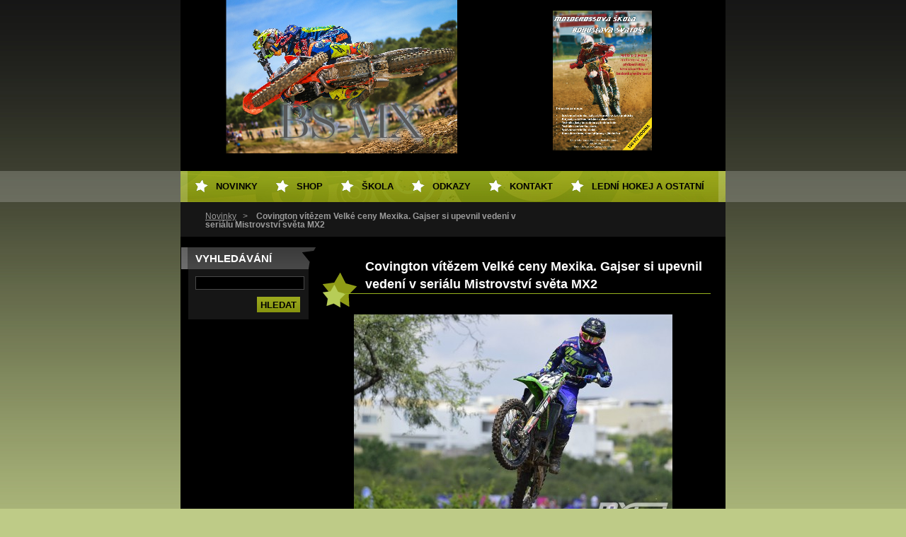

--- FILE ---
content_type: text/html; charset=UTF-8
request_url: https://www.bs-mx.cz/products/covington-vitezem-velke-ceny-mexika-gajser-si-upevnil-vedeni-v-serialu-mistrovstvi-sveta-mx2/
body_size: 9187
content:
<!--[if lte IE 9]><!DOCTYPE HTML PUBLIC "-//W3C//DTD HTML 4.01 Transitional//EN" "https://www.w3.org/TR/html4/loose.dtd"><![endif]-->
<!DOCTYPE html>
<!--[if IE]><html class="ie" lang="cs"><![endif]-->
<!--[if gt IE 9]><!--> 
<html lang="cs">
<!--<![endif]-->
  <head>
    <!--[if lt IE 8]><meta http-equiv="X-UA-Compatible" content="IE=EmulateIE7"><![endif]--><!--[if IE 8]><meta http-equiv="X-UA-Compatible" content="IE=EmulateIE8"><![endif]--><!--[if IE 9]><meta http-equiv="X-UA-Compatible" content="IE=EmulateIE9"><![endif]-->
    <base href="https://www.bs-mx.cz/">
  <meta charset="utf-8">
  <meta name="description" content="">
  <meta name="keywords" content="">
  <meta name="generator" content="Webnode">
  <meta name="apple-mobile-web-app-capable" content="yes">
  <meta name="apple-mobile-web-app-status-bar-style" content="black">
  <meta name="format-detection" content="telephone=no">
    <link rel="icon" type="image/svg+xml" href="/favicon.svg" sizes="any">  <link rel="icon" type="image/svg+xml" href="/favicon16.svg" sizes="16x16">  <link rel="icon" href="/favicon.ico"><link rel="canonical" href="https://www.bs-mx.cz/products/covington-vitezem-velke-ceny-mexika-gajser-si-upevnil-vedeni-v-serialu-mistrovstvi-sveta-mx2/">
<script type="text/javascript">(function(i,s,o,g,r,a,m){i['GoogleAnalyticsObject']=r;i[r]=i[r]||function(){
			(i[r].q=i[r].q||[]).push(arguments)},i[r].l=1*new Date();a=s.createElement(o),
			m=s.getElementsByTagName(o)[0];a.async=1;a.src=g;m.parentNode.insertBefore(a,m)
			})(window,document,'script','//www.google-analytics.com/analytics.js','ga');ga('create', 'UA-797705-6', 'auto',{"name":"wnd_header"});ga('wnd_header.set', 'dimension1', 'W1');ga('wnd_header.set', 'anonymizeIp', true);ga('wnd_header.send', 'pageview');var pageTrackerAllTrackEvent=function(category,action,opt_label,opt_value){ga('send', 'event', category, action, opt_label, opt_value)};</script>
  <link rel="alternate" type="application/rss+xml" href="https://bs-mx.cz/rss/all.xml" title="">
<!--[if lte IE 9]><style type="text/css">.cke_skin_webnode iframe {vertical-align: baseline !important;}</style><![endif]-->
    <title>Covington vítězem Velké ceny Mexika. Gajser si upevnil vedení v seriálu Mistrovství světa MX2 :: BS MX</title>
    <meta name="robots" content="index, follow">
    <meta name="googlebot" content="index, follow">   
    <link href="https://d11bh4d8fhuq47.cloudfront.net/_system/skins/v8/50000493/css/style.css" rel="stylesheet" type="text/css" media="screen,projection,handheld,tv">
    <link href="https://d11bh4d8fhuq47.cloudfront.net/_system/skins/v8/50000493/css/print.css" rel="stylesheet" type="text/css" media="print">
    <script src="https://d11bh4d8fhuq47.cloudfront.net/_system/skins/v8/50000493/js/functions.js" type="text/javascript"></script>
  
				<script type="text/javascript">
				/* <![CDATA[ */
					
					if (typeof(RS_CFG) == 'undefined') RS_CFG = new Array();
					RS_CFG['staticServers'] = new Array('https://d11bh4d8fhuq47.cloudfront.net/');
					RS_CFG['skinServers'] = new Array('https://d11bh4d8fhuq47.cloudfront.net/');
					RS_CFG['filesPath'] = 'https://www.bs-mx.cz/_files/';
					RS_CFG['filesAWSS3Path'] = 'https://204847b00d.clvaw-cdnwnd.com/e767353ffa1106def371625b6c98bb93/';
					RS_CFG['lbClose'] = 'Zavřít';
					RS_CFG['skin'] = 'default';
					if (!RS_CFG['labels']) RS_CFG['labels'] = new Array();
					RS_CFG['systemName'] = 'Webnode';
						
					RS_CFG['responsiveLayout'] = 0;
					RS_CFG['mobileDevice'] = 0;
					RS_CFG['labels']['copyPasteSource'] = 'Více zde:';
					
				/* ]]> */
				</script><script type="text/javascript" src="https://d11bh4d8fhuq47.cloudfront.net/_system/client/js/compressed/frontend.package.1-3-108.js?ph=204847b00d"></script><style type="text/css"></style></head> 
  
  <body>  <div id="body_bg">
    <div id="site">
    
    <div id="nonFooter">
    
      <!-- HEAD -->
      <div id="header">
        <div id="logozone">          
          <div id="logo"><a href="home/" title="Přejít na úvodní stránku."><span id="rbcSystemIdentifierLogo" style="visibility: hidden;">BS MX</span></a></div>          <p id="moto"><span id="rbcCompanySlogan" class="rbcNoStyleSpan"></span></p>
        </div>       

        <span class="illustration">
          <img src="https://204847b00d.clvaw-cdnwnd.com/e767353ffa1106def371625b6c98bb93/200007860-7a87f7a881/50000000 (2).png?ph=204847b00d" width="770" height="242" alt="">          <span><!-- masque --></span>
        </span>

      </div>
      <!-- END HEAD -->      
      
      <!-- NAVIGATOR -->
      <div id="navigator">
        <div id="pageNavigator" class="rbcContentBlock">                  <a class="navFirstPage" href="/home/">Novinky</a><span><span> &gt; </span></span><span id="navCurrentPage">Covington vítězem Velké ceny Mexika. Gajser si upevnil vedení v seriálu Mistrovství světa MX2</span>         </div>        
        <div id="languageSelect"></div>			
        <div class="cleaner"></div>
      </div>
      
      <script type="text/javascript">
    		/* <![CDATA[ */
          
          nav_lang_cleaner();
    
    		/* ]]> */
    	 </script>        
      <!-- END NAVIGATOR -->
      
      <!-- MAIN CONTENT -->
      <div id="telo">
        
        <!-- LEFT CONTENT -->
        <div id="leftzone">
        
          

		  <div class="Box">            
        <h2>Vyhledávání</h2>            
        <div class="content">

		<form action="/search/" method="get" id="fulltextSearch">
		
		    <label for="fulltextSearchText" class="hidden">Vyhledávání</label>
      	<input type="text" id="fulltextSearchText" name="text"><br />
      	<span><input class="submit" type="submit" value="Hledat"></span>
				<div class="cleaner">  </div>

		</form>

		    </div>
      </div>

		        
          
          			          
      
          
                    
        </div>
        <!-- END LEFT CONTENT -->        
             
        <!-- CONTENT -->
        <div id="middlezone_wide">
          <div id="content">
          
            

			<!-- PRODUCT DETAIL -->
				

		
			
			<h1>Covington vítězem Velké ceny Mexika. Gajser si upevnil vedení v seriálu Mistrovství světa MX2</h1>
            
         <div class="product">
            
            
		
			<div class="imgProduct">
        <a href="/images/200001801-cab6bcbae4/CovingtonSat_MXGP_17_MEX_2015.jpg?s3=1" class="thumbnail" title="Odkaz se otevře do nového okna prohlížeče." onclick="return !window.open(this.href);"><img src="https://204847b00d.clvaw-cdnwnd.com/e767353ffa1106def371625b6c98bb93/system_preview_detail_200001801-cab6bcbae4/CovingtonSat_MXGP_17_MEX_2015.jpg" width="450" height="300" alt="Covington vítězem Velké ceny Mexika. Gajser si upevnil vedení v seriálu Mistrovství světa MX2"></a>
      </div>

		
           
            <div class="description"><p><p>13.09.2015....</p><p>Holeshot druhé jízdy získal Jonass, který ale právě v první zatáčce upadl a propadl se na poslední místo, ale protože jelo pouze šestnáct jezdců, tak velice brzy jezdil sedmý a právě v tu dobu, nám předvedl neuvěřitelný výstup z motocyklu alá Chad Reed před několika léty v AMA motokrosu. Musel zajet k mechanikům, kteří i za pomoci násilí, nějak Jonassovu KTM zprovoznili, aby se alespoň točily kola. Ve vedení jel Vlaanderen, kterého v druhém kole předjel Covington, Gajser měl po startu štěstí, že neupadl přes ležící stroj Jonasse. Následně se po čtvrtém místě po prvním kole dostal na pozici druhou, kterou z relativním přehledem kontroloval. Za ním se nakonec&nbsp;seřadili třetí Lieber, Guillod a pátý Paturel. Jpnass nakonec jezdil ze ztrátou dvou kol dlouho patnáctý, aby nakonec třináctý. </p><p><br></p><p>Do závěrečného závodu sezóny, příští týden v USA má Gajser&nbsp;na &nbsp;Jonasse v celkovém pořadí šampionátu osmnáctibodový náskok. </p><p><br></p><p><div></div><div><div><div></div></div><div><div><div><img width="500" height="533" id="kkvj8s8" style="height: 324px;" src="https://www.mxgp.com/sites/default/files/styles/gallery_watermark/public/photo/image/gallery/GajserSat_MXGP_17_MEX_2015.jpg?itok=jOjQykpu"></div><div><div><br></div></div></div></div></div><p></p><p><p><strong><u>Výsledky 1. jízdy MX2 GP Mexika</u></strong></p><p><table width="100%"><tbody><tr><td align="right">1</td><td align="right">41</td><td>Jonass, Pauls</td><td align="left">LAT </td><td align="left">LAMSF</td><td align="left">KTM</td><td align="right">35:48.318</td><td align="right">14</td><td align="right">0:00.000</td><td align="right">0:00.000</td><td align="right">2:15.280</td><td align="right">3</td><td align="left">41.9</td></tr><tr><td align="right">2</td><td align="right">99</td><td>Anstie, Max</td><td align="left">GBR </td><td align="left">ACU</td><td align="left">Kawasaki</td><td align="right">35:52.795</td><td align="right">14</td><td align="right">0:04.477</td><td align="right">0:04.477</td><td align="right">2:16.843</td><td align="right">1</td><td align="left">41.4</td></tr><tr><td align="right">3</td><td align="right">6</td><td>Paturel, Benoit</td><td align="left">FRA </td><td align="left">FFM</td><td align="left">Yamaha</td><td align="right">36:14.488</td><td align="right">14</td><td align="right">0:26.170</td><td align="right">0:21.693</td><td align="right">2:17.095</td><td align="right">1</td><td align="left">41.4</td></tr><tr><td align="right">4</td><td align="right">64</td><td>Covington, Thomas</td><td align="left">USA </td><td align="left">FFM</td><td align="left">Kawasaki</td><td align="right">36:20.990</td><td align="right">14</td><td align="right">0:32.672</td><td align="right">0:06.502</td><td align="right">2:19.219</td><td align="right">3</td><td align="left">40.7</td></tr><tr><td align="right">5</td><td align="right">243</td><td>Gajser, Tim</td><td align="left">SLO </td><td align="left">AMZS</td><td align="left">Honda</td><td align="right">36:23.139</td><td align="right">14</td><td align="right">0:34.821</td><td align="right">0:02.149</td><td align="right">2:18.930</td><td align="right">2</td><td align="left">40.8</td></tr><tr><td align="right">6</td><td align="right">151</td><td>Kullas, Harri</td><td align="left">FIN </td><td align="left">SML</td><td align="left">Husqvarna</td><td align="right">36:06.788</td><td align="right">13</td><td align="right">1 lap </td><td align="right">1 lap</td><td align="right">2:28.057</td><td align="right">1</td><td align="left">38.3</td></tr><tr><td align="right">7</td><td align="right">10</td><td>Vlaanderen, Calvin</td><td align="left">NED </td><td align="left">KNMV</td><td align="left">KTM</td><td align="right">36:40.649</td><td align="right">13</td><td align="right">1 lap </td><td align="right">0:33.861</td><td align="right">2:27.691</td><td align="right">1</td><td align="left">38.4</td></tr><tr><td align="right">8</td><td align="right">91</td><td>Seewer, Jeremy</td><td align="left">SUI </td><td align="left">FMS</td><td align="left">Suzuki</td><td align="right">36:46.748</td><td align="right">13</td><td align="right">1 lap </td><td align="right">0:06.099</td><td align="right">2:24.022</td><td align="right">2</td><td align="left">39.4</td></tr><tr><td align="right">9</td><td align="right">172</td><td>Van doninck, Brent</td><td align="left">BEL </td><td align="left">FMB</td><td align="left">Yamaha</td><td align="right">34:49.169</td><td align="right">12</td><td align="right">2 laps</td><td align="right">1 lap</td><td align="right">2:25.319</td><td align="right">1</td><td align="left">39</td></tr><tr><td align="right">10</td><td align="right">92</td><td>Guillod, Valentin</td><td align="left">SUI </td><td align="left">FMS</td><td align="left">Yamaha</td><td align="right">36:04.055</td><td align="right">12</td><td align="right">2 laps</td><td align="right">1:14.886</td><td align="right">2:22.188</td><td align="right">1</td><td align="left">39.9</td></tr><tr><td align="right">11</td><td align="right">189</td><td>Bogers, Brian</td><td align="left">NED </td><td align="left">KNMV</td><td align="left">KTM</td><td align="right">36:11.660</td><td align="right">12</td><td align="right">2 laps</td><td align="right">0:07.605</td><td align="right">2:22.092</td><td align="right">1</td><td align="left">39.9</td></tr><tr><td align="right">12</td><td align="right">61</td><td>Kriger, Nahuel</td><td align="left">ARG </td><td align="left">FMC</td><td align="left">Yamaha</td><td align="right">37:05.808</td><td align="right">9</td><td align="right">5 laps</td><td align="right">3 laps</td><td align="right">2:51.337</td><td align="right">2</td><td align="left">33.1</td></tr><tr><td align="right">13</td><td align="right">321</td><td>Bernardini, Samuele</td><td align="left">ITA </td><td align="left">FMI</td><td align="left">TM</td><td align="right">23:16.293</td><td align="right">8</td><td align="right">6 laps</td><td align="right">1 lap</td><td align="right">2:21.983</td><td align="right">2</td><td align="left">39.9</td></tr><tr><td align="right">14</td><td align="right">33</td><td>Lieber, Julien</td><td align="left">BEL </td><td align="left">FMB</td><td align="left">Yamaha</td><td align="right">27:44.473</td><td align="right">8</td><td align="right">6 laps</td><td align="right">4:28.180</td><td align="right">2:20.431</td><td align="right">1</td><td align="left">40.4</td></tr><tr><td align="right">15</td><td align="right">128</td><td>Monticelli, Ivo</td><td align="left">ITA </td><td align="left">FMI</td><td align="left">KTM</td><td align="right">20:03.471</td><td align="right">7</td><td align="right">7 laps</td><td align="right">1 lap</td><td align="right">2:22.986</td><td align="right">1</td><td align="left">39.7</td></tr><tr><td align="right">16</td><td align="right">81</td><td>Hsu, Brian</td><td align="left">GER </td><td align="left">DMSB</td><td align="left">Suzuki</td><td align="right">12:14.608</td><td align="right">4</td><td align="right">10 laps</td><td align="right">3 laps</td><td align="right">2:23.467</td><td align="right">1</td><td align="left">39.5</td></tr><tr><td align="right">17</td><td align="right">602</td><td>Rugerio, Alejandro</td><td align="left">MEX </td><td align="left">FMM</td><td align="left">Yamaha</td><td align="right">7:10.385</td><td align="right">1</td><td align="right">13 laps</td><td align="right">3 laps</td><td align="right">3:23.997</td><td align="right">1</td><td align="left">27.8</td></tr><tr><td align="right">18</td><td align="right">152</td><td>Petrov, Petar</td><td align="left">BUL </td><td align="left">QMMF</td><td align="left">Kawasaki</td><td align="right">0:00.000</td><td align="right">0</td><td align="right">14 laps</td><td align="right">1 lap</td><td align="right">0:00.000</td><td align="right">&nbsp;</td><td align="left">0</td></tr></tbody></table><br><p></p><p><br></p><p><strong>Výsledky 2 jízdy MX2&nbsp;GP Mexika</strong></p><p></p><p><table width="100%"><tbody><tr><td align="right">1</td><td align="right">64</td><td>Covington, Thomas</td><td align="left">USA </td><td align="left">FFM</td><td align="left">Kawasaki</td><td align="right">34:34.352</td><td align="right">16</td><td align="right">0:00.000</td><td align="right">0:00.000</td><td align="right">2:00.290</td><td align="right">6</td><td align="left">47.1</td></tr><tr><td align="right">2</td><td align="right">243</td><td>Gajser, Tim</td><td align="left">SLO </td><td align="left">AMZS</td><td align="left">Honda</td><td align="right">34:41.188</td><td align="right">16</td><td align="right">0:06.836</td><td align="right">0:06.836</td><td align="right">1:59.562</td><td align="right">14</td><td align="left">47.4</td></tr><tr><td align="right">3</td><td align="right">33</td><td>Lieber, Julien</td><td align="left">BEL </td><td align="left">FMB</td><td align="left">Yamaha</td><td align="right">34:56.854</td><td align="right">16</td><td align="right">0:22.502</td><td align="right">0:15.666</td><td align="right">1:59.983</td><td align="right">12</td><td align="left">47.3</td></tr><tr><td align="right">4</td><td align="right">92</td><td>Guillod, Valentin</td><td align="left">SUI </td><td align="left">FMS</td><td align="left">Yamaha</td><td align="right">34:59.198</td><td align="right">16</td><td align="right">0:24.846</td><td align="right">0:02.344</td><td align="right">1:58.806</td><td align="right">14</td><td align="left">47.7</td></tr><tr><td align="right">5</td><td align="right">6</td><td>Paturel, Benoit</td><td align="left">FRA </td><td align="left">FFM</td><td align="left">Yamaha</td><td align="right">34:59.953</td><td align="right">16</td><td align="right">0:25.601</td><td align="right">0:00.755</td><td align="right">2:01.276</td><td align="right">11</td><td align="left">46.8</td></tr><tr><td align="right">6</td><td align="right">10</td><td>Vlaanderen, Calvin</td><td align="left">NED </td><td align="left">KNMV</td><td align="left">KTM</td><td align="right">35:20.271</td><td align="right">16</td><td align="right">0:45.919</td><td align="right">0:20.318</td><td align="right">2:01.820</td><td align="right">4</td><td align="left">46.5</td></tr><tr><td align="right">7</td><td align="right">91</td><td>Seewer, Jeremy</td><td align="left">SUI </td><td align="left">FMS</td><td align="left">Suzuki</td><td align="right">35:38.265</td><td align="right">16</td><td align="right">1:03.913</td><td align="right">0:17.994</td><td align="right">2:02.320</td><td align="right">12</td><td align="left">46.4</td></tr><tr><td align="right">8</td><td align="right">151</td><td>Kullas, Harri</td><td align="left">FIN </td><td align="left">SML</td><td align="left">Husqvarna</td><td align="right">35:48.799</td><td align="right">16</td><td align="right">1:14.447</td><td align="right">0:10.534</td><td align="right">2:02.917</td><td align="right">16</td><td align="left">46.1</td></tr><tr><td align="right">9</td><td align="right">128</td><td>Monticelli, Ivo</td><td align="left">ITA </td><td align="left">FMI</td><td align="left">KTM</td><td align="right">36:21.269</td><td align="right">16</td><td align="right">1:46.917</td><td align="right">0:32.470</td><td align="right">2:04.863</td><td align="right">15</td><td align="left">45.4</td></tr><tr><td align="right">10</td><td align="right">321</td><td>Bernardini, Samuele</td><td align="left">ITA </td><td align="left">FMI</td><td align="left">TM</td><td align="right">36:34.802</td><td align="right">16</td><td align="right">2:00.450</td><td align="right">0:13.533</td><td align="right">2:05.778</td><td align="right">1</td><td align="left">45.1</td></tr><tr><td align="right">11</td><td align="right">99</td><td>Anstie, Max</td><td align="left">GBR </td><td align="left">ACU</td><td align="left">Kawasaki</td><td align="right">35:52.819</td><td align="right">15</td><td align="right">1 lap </td><td align="right">1 lap</td><td align="right">2:09.440</td><td align="right">4</td><td align="left">43.8</td></tr><tr><td align="right">12</td><td align="right">189</td><td>Bogers, Brian</td><td align="left">NED </td><td align="left">KNMV</td><td align="left">KTM</td><td align="right">36:23.667</td><td align="right">15</td><td align="right">1 lap </td><td align="right">0:30.848</td><td align="right">2:09.555</td><td align="right">15</td><td align="left">43.8</td></tr><tr><td align="right">13</td><td align="right">41</td><td>Jonass, Pauls</td><td align="left">LAT </td><td align="left">LAMSF</td><td align="left">KTM</td><td align="right">36:29.943</td><td align="right">15</td><td align="right">1 lap </td><td align="right">0:06.276</td><td align="right">2:00.752</td><td align="right">13</td><td align="left">47</td></tr><tr><td align="right">14</td><td align="right">61</td><td>Kriger, Nahuel</td><td align="left">ARG </td><td align="left">FMC</td><td align="left">Yamaha</td><td align="right">34:45.288</td><td align="right">14</td><td align="right">2 laps</td><td align="right">1 lap</td><td align="right">2:15.288</td><td align="right">7</td><td align="left">41.9</td></tr><tr><td align="right">15</td><td align="right">602</td><td>Rugerio, Alejandro</td><td align="left">MEX </td><td align="left">FMM</td><td align="left">Yamaha</td><td align="right">35:14.285</td><td align="right">12</td><td align="right">4 laps</td><td align="right">2 laps</td><td align="right">2:26.984</td><td align="right">3</td><td align="left">38.6</td></tr><tr><td align="right">16</td><td align="right">172</td><td>Van doninck, Brent</td><td align="left">BEL </td><td align="left">FMB</td><td align="left">Yamaha</td><td align="right">21:00.362</td><td align="right">9</td><td align="right">7 laps</td><td align="right">3 laps</td><td align="right">2:02.515</td><td align="right">9</td><td align="left">46.3</td></tr></tbody></table><p></p><p><br></p><p><strong><u>Celkové výsledky MX2&nbsp;GP Mexika </u></strong></p><p><table width="100%"><tbody><tr><td align="right">1</td><td align="right">64</td><td>Covington, Thomas</td><td align="left">USA </td><td align="left">FFM</td><td align="left">KAW</td><td align="right">18</td><td align="right">25</td><td align="right">43</td></tr><tr><td align="right">2</td><td align="right">243</td><td>Gajser, Tim</td><td align="left">SLO </td><td align="left">AMZS</td><td align="left">HON</td><td align="right">16</td><td align="right">22</td><td align="right">38</td></tr><tr><td align="right">3</td><td align="right">6</td><td>Paturel, Benoit</td><td align="left">FRA </td><td align="left">FFM</td><td align="left">YAM</td><td align="right">20</td><td align="right">16</td><td align="right">36</td></tr><tr><td align="right">4</td><td align="right">41</td><td>Jonass, Pauls</td><td align="left">LAT </td><td align="left">LAMSF</td><td align="left">KTM</td><td align="right">25</td><td align="right">8</td><td align="right">33</td></tr><tr><td align="right">5</td><td align="right">99</td><td>Anstie, Max</td><td align="left">GBR </td><td align="left">ACU</td><td align="left">KAW</td><td align="right">22</td><td align="right">10</td><td align="right">32</td></tr><tr><td align="right">6</td><td align="right">92</td><td>Guillod, Valentin</td><td align="left">SUI </td><td align="left">FMS</td><td align="left">YAM</td><td align="right">11</td><td align="right">18</td><td align="right">29</td></tr><tr><td align="right">7</td><td align="right">10</td><td>Vlaanderen, Calvin</td><td align="left">NED </td><td align="left">KNMV</td><td align="left">KTM</td><td align="right">14</td><td align="right">15</td><td align="right">29</td></tr><tr><td align="right">8</td><td align="right">151</td><td>Kullas, Harri</td><td align="left">FIN </td><td align="left">SML</td><td align="left">HUS</td><td align="right">15</td><td align="right">13</td><td align="right">28</td></tr><tr><td align="right">9</td><td align="right">33</td><td>Lieber, Julien</td><td align="left">BEL </td><td align="left">FMB</td><td align="left">YAM</td><td align="right">7</td><td align="right">20</td><td align="right">27</td></tr><tr><td align="right">10</td><td align="right">91</td><td>Seewer, Jeremy</td><td align="left">SUI </td><td align="left">FMS</td><td align="left">SUZ</td><td align="right">13</td><td align="right">14</td><td align="right">27</td></tr><tr><td align="right">11</td><td align="right">321</td><td>Bernardini, Samuele</td><td align="left">ITA </td><td align="left">FMI</td><td align="left">TM</td><td align="right">8</td><td align="right">11</td><td align="right">19</td></tr><tr><td align="right">12</td><td align="right">189</td><td>Bogers, Brian</td><td align="left">NED </td><td align="left">KNMV</td><td align="left">KTM</td><td align="right">10</td><td align="right">9</td><td align="right">19</td></tr><tr><td align="right">13</td><td align="right">128</td><td>Monticelli, Ivo</td><td align="left">ITA </td><td align="left">FMI</td><td align="left">KTM</td><td align="right">6</td><td align="right">12</td><td align="right">18</td></tr><tr><td align="right">14</td><td align="right">172</td><td>Van doninck, Brent</td><td align="left">BEL </td><td align="left">FMB</td><td align="left">YAM</td><td align="right">12</td><td align="right">5</td><td align="right">17</td></tr><tr><td align="right">15</td><td align="right">61</td><td>Kriger, Nahuel</td><td align="left">ARG </td><td align="left">FMC</td><td align="left">YAM</td><td align="right">9</td><td align="right">7</td><td align="right">16</td></tr><tr><td align="right">16</td><td align="right">602</td><td>Rugerio, Alejandro</td><td align="left">MEX </td><td align="left">FMM</td><td align="left">YAM</td><td align="right">4</td><td align="right">6</td><td align="right">10</td></tr><tr><td align="right">17</td><td align="right">81</td><td>Hsu, Brian</td><td align="left">GER </td><td align="left">DMSB</td><td align="left">SUZ</td><td align="right">5</td><td align="right">0</td><td align="right">5</td></tr><tr><td align="right">18</td><td align="right">152</td><td>Petrov, Petar</td><td align="left">BUL </td><td align="left">QMMF</td><td align="left">KAW</td><td align="right">3</td><td align="right">0</td><td align="right">3</td></tr></tbody></table><p></p><p><br></p><p><strong><u>Průběžné pořadí MX2 po 17 z 18 závodů</u></strong></p><p><table width="100%"><tbody><tr><td align="right">1</td><td align="right">243</td><td>Gajser, Tim</td><td align="left">SLO </td><td align="left">HON</td><td align="right"><strong>556</strong></td><td align="right">18-14</td><td align="right">20-0</td><td align="right">9-18</td><td align="right">22-25</td><td align="right">4-7</td><td align="right">10-22</td><td align="right">- -</td><td align="right">18-22</td><td align="right">20-22</td><td align="right">25-22</td><td align="right">22-25</td><td align="right">14-18</td><td align="right">0-22</td><td align="right">16-14</td><td align="right">20-22</td><td align="right">25-22</td><td align="right">16-22</td><td align="right">- -</td></tr><tr><td align="right">2</td><td align="right">41</td><td>Jonass, Pauls</td><td align="left">LAT </td><td align="left">KTM</td><td align="right"><strong>538</strong></td><td align="right">12-18</td><td align="right">18-22</td><td align="right">22-20</td><td align="right">12-9</td><td align="right">0-15</td><td align="right">18-11</td><td align="right">18-18</td><td align="right">14-18</td><td align="right">5-9</td><td align="right">15-14</td><td align="right">18-1</td><td align="right">22-22</td><td align="right">18-20</td><td align="right">22-22</td><td align="right">22-20</td><td align="right">22-8</td><td align="right">25-8</td><td align="right">- -</td></tr><tr><td align="right">3</td><td align="right">99</td><td>Anstie, Max</td><td align="left">GBR </td><td align="left">KAW</td><td align="right"><strong>506</strong></td><td align="right">14-1</td><td align="right">- -</td><td align="right">20-0</td><td align="right">18-14</td><td align="right">22-0</td><td align="right">22-12</td><td align="right">20-15</td><td align="right">9-16</td><td align="right">9-18</td><td align="right">13-25</td><td align="right">0-14</td><td align="right">25-25</td><td align="right">25-0</td><td align="right">25-25</td><td align="right">25-25</td><td align="right">12-25</td><td align="right">22-10</td><td align="right">- -</td></tr><tr><td align="right">4</td><td align="right">92</td><td>Guillod, V.</td><td align="left">SUI </td><td align="left">YAM</td><td align="right"><strong>475</strong></td><td align="right">13-15</td><td align="right">15-15</td><td align="right">15-0</td><td align="right">15-13</td><td align="right">10-18</td><td align="right">15-25</td><td align="right">22-25</td><td align="right">22-8</td><td align="right">10-3</td><td align="right">22-16</td><td align="right">20-18</td><td align="right">9-8</td><td align="right">22-25</td><td align="right">9-0</td><td align="right">18-7</td><td align="right">6-7</td><td align="right">11-18</td><td align="right">- -</td></tr><tr><td align="right">5</td><td align="right">91</td><td>Seewer, Jeremy</td><td align="left">SUI </td><td align="left">SUZ</td><td align="right"><strong>467</strong></td><td align="right">16-13</td><td align="right">9-0</td><td align="right">16-16</td><td align="right">14-15</td><td align="right">12-14</td><td align="right">11-15</td><td align="right">15-16</td><td align="right">11-15</td><td align="right">18-20</td><td align="right">9-20</td><td align="right">14-22</td><td align="right">18-16</td><td align="right">10-14</td><td align="right">13-13</td><td align="right">12-2</td><td align="right">11-20</td><td align="right">13-14</td><td align="right">- -</td></tr><tr><td align="right">6</td><td align="right">84</td><td>Herlings, J.</td><td align="left">NED </td><td align="left">KTM</td><td align="right"><strong>423</strong></td><td align="right">25-25</td><td align="right">25-25</td><td align="right">0-25</td><td align="right">25-22</td><td align="right">25-25</td><td align="right">25-14</td><td align="right">25-22</td><td align="right">25-25</td><td align="right">15-25</td><td align="right">0-0</td><td align="right">25-0</td><td align="right">- -</td><td align="right">- -</td><td align="right">- -</td><td align="right">- -</td><td align="right">- -</td><td align="right">- -</td><td align="right">- -</td></tr><tr><td align="right">7</td><td align="right">33</td><td>Lieber, Julien</td><td align="left">BEL </td><td align="left">YAM</td><td align="right"><strong>418</strong></td><td align="right">20-22</td><td align="right">0-20</td><td align="right">18-0</td><td align="right">11-10</td><td align="right">14-6</td><td align="right">12-16</td><td align="right">9-9</td><td align="right">13-4</td><td align="right">13-12</td><td align="right">16-18</td><td align="right">1-15</td><td align="right">8-11</td><td align="right">14-13</td><td align="right">15-20</td><td align="right">6-10</td><td align="right">20-15</td><td align="right">7-20</td><td align="right">- -</td></tr><tr><td align="right">8</td><td align="right">1</td><td>Tixier, Jordi</td><td align="left">FRA </td><td align="left">KAW</td><td align="right"><strong>393</strong></td><td align="right">15-12</td><td align="right">8-0</td><td align="right">- -</td><td align="right">20-20</td><td align="right">20-20</td><td align="right">20-18</td><td align="right">16-20</td><td align="right">20-20</td><td align="right">22-0</td><td align="right">20-15</td><td align="right">0-20</td><td align="right">15-13</td><td align="right">20-16</td><td align="right">14-9</td><td align="right">- -</td><td align="right">- -</td><td align="right">- -</td><td align="right">- -</td></tr><tr><td align="right">9</td><td align="right">6</td><td>Paturel, B.</td><td align="left">FRA </td><td align="left">YAM</td><td align="right"><strong>356</strong></td><td align="right">5-0</td><td align="right">14-0</td><td align="right">13-3</td><td align="right">9-16</td><td align="right">5-11</td><td align="right">6-3</td><td align="right">12-13</td><td align="right">1-12</td><td align="right">6-16</td><td align="right">14-13</td><td align="right">9-11</td><td align="right">10-0</td><td align="right">16-18</td><td align="right">11-12</td><td align="right">15-18</td><td align="right">14-14</td><td align="right">20-16</td><td align="right">- -</td></tr><tr><td align="right">10</td><td align="right">152</td><td>Petrov, Petar</td><td align="left">BUL </td><td align="left">KAW</td><td align="right"><strong>304</strong></td><td align="right">8-10</td><td align="right">11-12</td><td align="right">7-9</td><td align="right">7-6</td><td align="right">13-0</td><td align="right">8-10</td><td align="right">10-12</td><td align="right">16-13</td><td align="right">14-10</td><td align="right">18-0</td><td align="right">- -</td><td align="right">- -</td><td align="right">15-15</td><td align="right">20-18</td><td align="right">14-9</td><td align="right">0-16</td><td align="right">3-0</td><td align="right">-</td></tr></tbody></table><p></p><p><br></p><p>v.motýl</p><p>zdroj+foto: Youthstream</p></div>
          
            <div class="cleaner"><!-- /FLOAT CLEANER --></div>

					 

					 <div class="rbcBookmarks"><div id="rbcBookmarks200006319"></div></div>
		<script type="text/javascript">
			/* <![CDATA[ */
			Event.observe(window, 'load', function(){
				var bookmarks = '<div style=\"float:left;\"><div style=\"float:left;\"><iframe src=\"//www.facebook.com/plugins/like.php?href=https://www.bs-mx.cz/products/covington-vitezem-velke-ceny-mexika-gajser-si-upevnil-vedeni-v-serialu-mistrovstvi-sveta-mx2/&amp;send=false&amp;layout=button_count&amp;width=155&amp;show_faces=false&amp;action=like&amp;colorscheme=light&amp;font&amp;height=21&amp;appId=397846014145828&amp;locale=cs_CZ\" scrolling=\"no\" frameborder=\"0\" style=\"border:none; overflow:hidden; width:155px; height:21px; position:relative; top:1px;\" allowtransparency=\"true\"></iframe></div><div style=\"float:left;\"><a href=\"https://twitter.com/share\" class=\"twitter-share-button\" data-count=\"horizontal\" data-via=\"webnode\" data-lang=\"en\">Tweet</a></div><script type=\"text/javascript\">(function() {var po = document.createElement(\'script\'); po.type = \'text/javascript\'; po.async = true;po.src = \'//platform.twitter.com/widgets.js\';var s = document.getElementsByTagName(\'script\')[0]; s.parentNode.insertBefore(po, s);})();'+'<'+'/scr'+'ipt></div> <div class=\"addthis_toolbox addthis_default_style\" style=\"float:left;\"><a class=\"addthis_counter addthis_pill_style\"></a></div> <script type=\"text/javascript\">(function() {var po = document.createElement(\'script\'); po.type = \'text/javascript\'; po.async = true;po.src = \'https://s7.addthis.com/js/250/addthis_widget.js#pubid=webnode\';var s = document.getElementsByTagName(\'script\')[0]; s.parentNode.insertBefore(po, s);})();'+'<'+'/scr'+'ipt><div style=\"clear:both;\"></div>';
				$('rbcBookmarks200006319').innerHTML = bookmarks;
				bookmarks.evalScripts();
			});
			/* ]]> */
		</script>
		
            
        </div>
        
        

		

				<div class="cleaner"><!-- /FLOAT CLEANER --></div>

		<!-- / PRODUCT DETAIL -->

		                    
            
          </div>       
        </div>
        <!-- END COMTENT -->
        
        <hr class="cleaner">
        
      </div>      
      <!-- END MAIN CONTENT -->
      
      <!-- MENU -->
       <script type="text/javascript">
				/* <![CDATA[ */
					RubicusFrontendIns.addAbsoluteHeaderBlockId('menuzone');
				/* ]]> */
			</script>
			      
      


				<!-- MENU -->
				<div id="menuzone">
						

		<ul class="menu">
	<li class="first"><a href="/home/">Novinky</a></li>
	<li><a href="/shop/">SHOP</a></li>
	<li><a href="/skola/">Škola</a></li>
	<li><a href="/odkazy/">Odkazy</a></li>
	<li><a href="/kontakt/">Kontakt</a></li>
	<li class="last"><a href="/ledni-hokej-a-ostatni/">Lední hokej a ostatní</a></li>
</ul>

				</div>
				<!-- END MENU -->	

					
            
      <!-- END MENU -->
      
      </div>
      
      <!-- FOOT -->
      <div id="footer">
        <div id="footerLeft">
          <p><strong><span id="rbcFooterText" class="rbcNoStyleSpan">© 2023 Dominik Kalivoda</span></strong></p>
          <p><span class="rbcSignatureText">Vytvořeno službou <a href="https://www.webnode.cz?utm_source=brand&amp;utm_medium=footer&amp;utm_campaign=premium" rel="nofollow" >Webnode</a></span></p>
        </div>
        <div id="footerRight">
          <p>
            <span class="print"><a href="#" onclick="window.print(); return false;" title="Vytisknout stránku">Tisk</a></span>
            <span class="sitemap"><a href="/sitemap/" title="Přejít na mapu stránek.">Mapa stránek</a></span>
            <span class="rss"><a href="/rss/" title="RSS kanály">RSS</a></span>
          </p>
        </div>
      </div>
      <!-- END FOOT -->
    
    </div>
    
    </div>

    <script src="https://d11bh4d8fhuq47.cloudfront.net/_system/skins/v8/50000493/js/Menu.js" type="text/javascript"></script>

  	<script type="text/javascript">
  		/* <![CDATA[ */
 
  		  build_menu();         				
  
  		/* ]]> */
  	 </script>
    
    <script type="text/javascript">
		/* <![CDATA[ */

			RubicusFrontendIns.addObserver
			({

				onContentChange: function ()
        {
          build_menu();
        },

				onStartSlideshow: function()
				{
					$('slideshowControl').innerHTML	= '<span>Pozastavit prezentaci<'+'/span>';
					$('slideshowControl').title			= 'Pozastavit automatické procházení obrázků';
					$('slideshowControl').onclick		= RubicusFrontendIns.stopSlideshow.bind(RubicusFrontendIns);
				},

				onStopSlideshow: function()
				{
					$('slideshowControl').innerHTML	= '<span>Spustit prezentaci<'+'/span>';
					$('slideshowControl').title			= 'Spustit automatické procházení obrázků';
					$('slideshowControl').onclick		= RubicusFrontendIns.startSlideshow.bind(RubicusFrontendIns);
				},

				onShowImage: function()
				{
					if (RubicusFrontendIns.isSlideshowMode())
					{
						$('slideshowControl').innerHTML	= '<span>Pozastavit prezentaci<'+'/span>';
						$('slideshowControl').title			= 'Pozastavit automatické procházení obrázků';
						$('slideshowControl').onclick		= RubicusFrontendIns.stopSlideshow.bind(RubicusFrontendIns);
					}
				}

			 });

  			RubicusFrontendIns.addFileToPreload('https://d11bh4d8fhuq47.cloudfront.net/_system/skins/v8/50000493/img/loading.gif');
  			RubicusFrontendIns.addFileToPreload('https://d11bh4d8fhuq47.cloudfront.net/_system/skins/v8/50000493/img/btn_bg_hover.png');
  			RubicusFrontendIns.addFileToPreload('https://d11bh4d8fhuq47.cloudfront.net/_system/skins/v8/50000493/img/hvezda-hover.gif');

		/* ]]> */
	 </script>
    
  <div id="rbcFooterHtml"></div><script type="text/javascript">var keenTrackerCmsTrackEvent=function(id){if(typeof _jsTracker=="undefined" || !_jsTracker){return false;};try{var name=_keenEvents[id];var keenEvent={user:{u:_keenData.u,p:_keenData.p,lc:_keenData.lc,t:_keenData.t},action:{identifier:id,name:name,category:'cms',platform:'WND1',version:'2.1.157'},browser:{url:location.href,ua:navigator.userAgent,referer_url:document.referrer,resolution:screen.width+'x'+screen.height,ip:'51.68.247.209'}};_jsTracker.jsonpSubmit('PROD',keenEvent,function(err,res){});}catch(err){console.log(err)};};</script></body>
</html>
